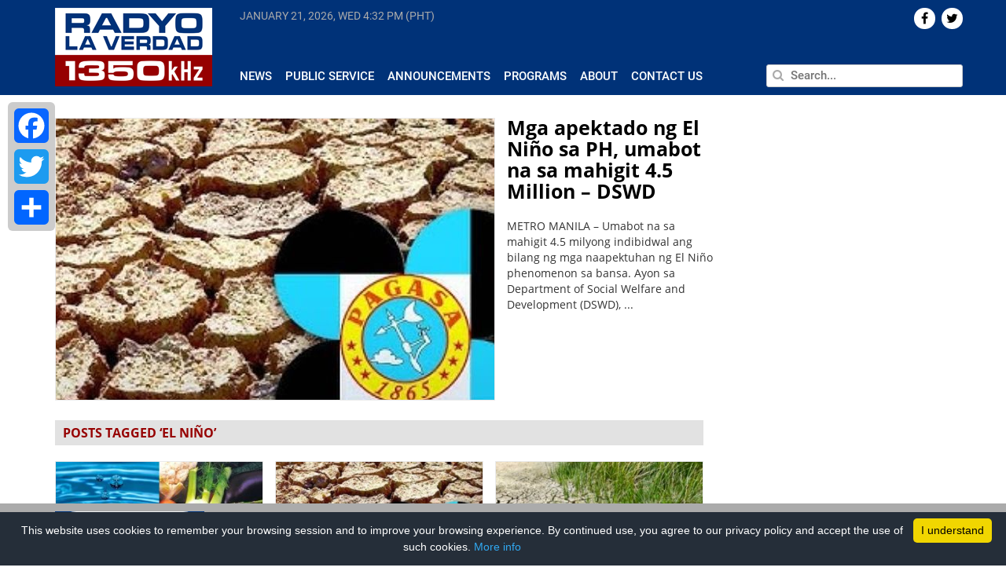

--- FILE ---
content_type: text/html; charset=utf-8
request_url: https://www.google.com/recaptcha/api2/aframe
body_size: 268
content:
<!DOCTYPE HTML><html><head><meta http-equiv="content-type" content="text/html; charset=UTF-8"></head><body><script nonce="rDQBwkRQrA9mcG6fVu28Rg">/** Anti-fraud and anti-abuse applications only. See google.com/recaptcha */ try{var clients={'sodar':'https://pagead2.googlesyndication.com/pagead/sodar?'};window.addEventListener("message",function(a){try{if(a.source===window.parent){var b=JSON.parse(a.data);var c=clients[b['id']];if(c){var d=document.createElement('img');d.src=c+b['params']+'&rc='+(localStorage.getItem("rc::a")?sessionStorage.getItem("rc::b"):"");window.document.body.appendChild(d);sessionStorage.setItem("rc::e",parseInt(sessionStorage.getItem("rc::e")||0)+1);localStorage.setItem("rc::h",'1769013151417');}}}catch(b){}});window.parent.postMessage("_grecaptcha_ready", "*");}catch(b){}</script></body></html>